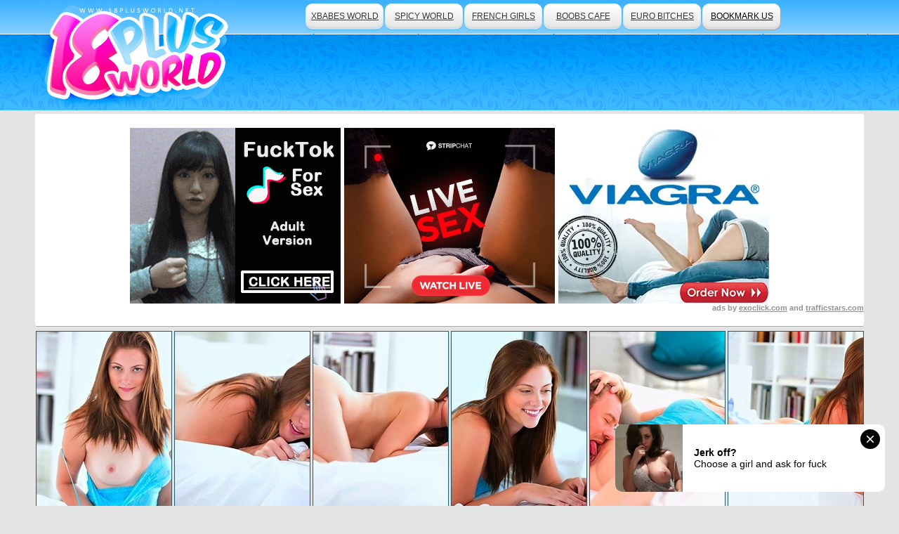

--- FILE ---
content_type: text/html; charset=UTF-8
request_url: http://18plusworld.net/photo/hd-love-hd-love-vastly-highest/
body_size: 2560
content:
<!DOCTYPE html PUBLIC "-//W3C//DTD XHTML 1.0 Transitional//EN" "http://www.w3.org/TR/xhtml1/DTD/xhtml1-transitional.dtd">
<html xmlns="http://www.w3.org/1999/xhtml">
<head>
    <link rel="canonical" href="http://18plusworld.net/photo/hd-love-hd-love-vastly-highest/">
    <meta http-equiv="Content-Type" content="text/html; charset=UTF-8" />
    <title>Hot photos of HD LOVE: This hot redhead needs property irrelevant only the..</title>
    <meta name="description" content="This hot redhead needs property irrelevant only the brush man tokus regarding the brush"/>
    <meta name="keywords" content="young babes,hd-love,,redhead,teens"/>
    <link rel="stylesheet" href="/css/style.css" type="text/css" media="screen" />
    <base target="_blank">
    <script type="text/javascript" src="https://ajax.googleapis.com/ajax/libs/jquery/1.4.3/jquery.min.js"></script>
    <script type="text/javascript" src="/js/allscripts.js"></script>
<!-- 13 -->

</head>

<body>

<script type="text/javascript" ><!-- 
document.cookie='from=spiders; expires=22-Jan-2026 13:22:25 GMT; path=/; domain=18plusworld.net'; 
document.cookie='lfrom=spiders; expires=22-Jan-2026 13:22:25 GMT; path=/; domain=18plusworld.net'; 
document.cookie='idcheck=1769001745; expires=22-Jan-2026 13:22:25 GMT; path=/; domain=18plusworld.net'; 
//--> </script> 

		<div id="wrapper">
    		<div class="dl"></div>
    		<div class="dr"></div>
    		<div class="all">
        		<div class="content">
            		<div class="header">
                		<a href="/" title="18Plus world" class="logo"><img src="/images/logo.jpg" alt="18plusworld.net Logo" /></a>
                    <ul class="nav">
			<li><a href="http://xbabesworld.net/" title="Famous Babes">xbabes world</a></li>
                        <li><a href="http://xspicyworld.net/" title="Babes Hardcore">spicy world</a></li>
                        <li><a href="http://french-girls.tv/" title="European Babes">french girls</a></li>
                        <li><a href="http://boobscafe.com/" title="Busty Babes">boobs cafe</a></li>
                        <li><a href="http://euro-bitches.net/" title="Euro Hardcore">euro bitches</a></li>
                        <li class="book"><a href="#" target="_self" onclick="return AddToBookmark(this);">bookmark us</a></li>
                    </ul><!--/nav-->
                    <p class="desc"></p>
                </div><!--/header-->
<div class="adv">
<div class="_ads text-center">
<div style="display: inline-block; vertical-align: top;">
 <ins class="eas6a97888e" data-zoneid="4779540"></ins> 
</div>

<div style="display: inline-block;vertical-align:top;">
<script type="text/javascript" src="//cdn.tsyndicate.com/sdk/v1/bi.js" data-ts-spot="7806953046ac41de8b05fbb12cfe48b0" data-ts-width="300" data-ts-height="250"  async defer></script>
</div>


<div style="display: inline-block;vertical-align: top;">
 <ins class="eas6a97888e" data-zoneid="4779544"></ins> 
</div>
<div style="text-align: right; color:#919191; font-size: 11px;">ads by <a href="http://exoclick.com" style="color:#919191; font-size: 11px;">exoclick.com</a> and <a href="http://trafficstars.com"  style="color:#919191; font-size: 11px;">trafficstars.com</a></div>
</div>

 
</div><!--/adv-->                
                <div class="wrap">
                		<ul class="thumbs">
                    	<li><a href="http://cdn.18plusworld.net/thumbs/galleries/0/332/0_736.jpg"><img src="http://cdn.18plusworld.net/thumbs/galleries/0/332/0_t.jpg" alt=", This hot redhead needs.."></a></li>
			<li><a href="http://cdn.18plusworld.net/thumbs/galleries/0/332/1_378.jpg"><img src="http://cdn.18plusworld.net/thumbs/galleries/0/332/1_t.jpg" alt=", This hot redhead needs.."></a></li>
			<li><a href="http://cdn.18plusworld.net/thumbs/galleries/0/332/2_857.jpg"><img src="http://cdn.18plusworld.net/thumbs/galleries/0/332/2_t.jpg" alt=", This hot redhead needs.."></a></li>
			<li><a href="http://cdn.18plusworld.net/thumbs/galleries/0/332/3_25.jpg"><img src="http://cdn.18plusworld.net/thumbs/galleries/0/332/3_t.jpg" alt=", This hot redhead needs.."></a></li>
						<li><a href="http://cdn.18plusworld.net/thumbs/galleries/0/332/4_710.jpg"><img src="http://cdn.18plusworld.net/thumbs/galleries/0/332/4_t.jpg" alt=", This hot redhead needs.."></a></li>
									<li><a href="http://cdn.18plusworld.net/thumbs/galleries/0/332/5_999.jpg"><img src="http://cdn.18plusworld.net/thumbs/galleries/0/332/5_t.jpg" alt=", This hot redhead needs.."></a></li>
			                    </ul><!--/thumbs-->
                </div><!--/wrap-->

<div class="adv">
   <div style="width:1200px; margin: 0 auto; padding:10px; background-color: #000;" class="hidden-xs">
<script type="application/javascript" data-idzone="4779558" src="https://a.magsrv.com/nativeads-v2.js" ></script>
</div>

 
</div><!--/adv-->

                
                <div class="wrap">
               		<ul class="thumbs">
                    						<li><a href="http://cdn.18plusworld.net/thumbs/galleries/0/332/6_407.jpg"><img src="http://cdn.18plusworld.net/thumbs/galleries/0/332/6_t.jpg" alt=", This hot redhead needs.."></a></li>
												<li><a href="http://cdn.18plusworld.net/thumbs/galleries/0/332/7_619.jpg"><img src="http://cdn.18plusworld.net/thumbs/galleries/0/332/7_t.jpg" alt=", This hot redhead needs.."></a></li>
												<li><a href="http://cdn.18plusworld.net/thumbs/galleries/0/332/8_206.jpg"><img src="http://cdn.18plusworld.net/thumbs/galleries/0/332/8_t.jpg" alt=", This hot redhead needs.."></a></li>
												<li><a href="http://cdn.18plusworld.net/thumbs/galleries/0/332/9_642.jpg"><img src="http://cdn.18plusworld.net/thumbs/galleries/0/332/9_t.jpg" alt=", This hot redhead needs.."></a></li>
												<li><a href="http://cdn.18plusworld.net/thumbs/galleries/0/332/10_385.jpg"><img src="http://cdn.18plusworld.net/thumbs/galleries/0/332/10_t.jpg" alt=", This hot redhead needs.."></a></li>
												<li><a href="http://cdn.18plusworld.net/thumbs/galleries/0/332/11_787.jpg"><img src="http://cdn.18plusworld.net/thumbs/galleries/0/332/11_t.jpg" alt=", This hot redhead needs.."></a></li>
								</ul>
				<div class="adv">
					<a href="/partner/hd-love/" title="HD LOVE" class="biglink">Click Here To See More Hot Content!</a>
				</div>
				<div class="banner">
					<a href='/visit/hd-love-1/?41x1x1094'><img src='http://cdn.18plusworld.net/thumbs/1/094_srcTHUMBURLa_hrefvisitGALLERYSLUGTHUMBLINKimg.jpg'></a>
		                </div><!--/banner-->
				<div class="adv">
		                	<a href="/partner/hd-love/" title="HD LOVE" class="biglink">Visit HD LOVE Now And See More!</a>
				</div>
				<ul class="thumbs">
																																		
	                </ul><!--/thumbs-->

                </div><!--/wrap-->
                
                 <div class="adv"        
                <H2>Related galleries</H2>
                </div>
                <ul class="thumbs">
	               <li><a href="/o.php?link=images/41x2x27718&url=/photo/hd-love-hd-love-4/"><img src="http://cdn.18plusworld.net/thumbs/27/7181080p_was.jpg" alt="HD Love ™ HD Love - Worlds Highest Quality Video.  High Definition 1080p"></a></li><li><a href="/o.php?link=images/41x3x56216&url=/photo/hd-love-trade-presents-1/"><img src="http://cdn.18plusworld.net/thumbs/56/216Hawt_in.jpg" alt="HD Love &trade; presents Janice Griffith in Sexy Janice"></a></li><li><a href="/o.php?link=images/41x4x1233&url=/photo/hd-fancy-hd-fancy-worlds/"><img src="http://cdn.18plusworld.net/thumbs/1/233HD_her.jpg" alt="HD Fancy ™ HD Fancy - Worlds Highest Atmosphere Video.  High Clearness 1080p"></a></li><li><a href="/o.php?link=images/41x5x69859&url=/photo/hd-reverence/"><img src="http://cdn.18plusworld.net/thumbs/69/859body_.jpg" alt="HD Reverence ™ HD Reverence - Almost entirely Highest Quality Video.  High Definition 1080p"></a></li><li><a href="/o.php?link=images/41x6x1218&url=/photo/hd-reverence-hd-reverence/"><img src="http://cdn.18plusworld.net/thumbs/1/218Love_sexy.jpg" alt="HD Reverence ™ HD Reverence - Worlds Highest Breeze Video.  Uppity Definition 1080p"></a></li><li><a href="/o.php?link=images/41x7x1430&url=/photo/hd-reverence-hd-reverence-2/"><img src="http://cdn.18plusworld.net/thumbs/1/430most_.jpg" alt="HD Reverence ™ HD Reverence - Vastly Highest Allied Video.  Swaggering Unambiguousness 1080p"></a></li>
        	</ul>
  
                                
            </div><!--/content-->
   <script async type="application/javascript" src="https://a.magsrv.com/ad-provider.js"></script> 
 <ins class="eas6a97888e" data-zoneid="4643354"></ins> 
 <script>(AdProvider = window.AdProvider || []).push({"serve": {}});</script>
 
            
	    <div class="footer">
            	<div class="f_box">
                	<a href="/" title="18plusworld.net" class="f_logo"><img src="http://18plusworld.net/images/f_logo.jpg" /></a>
                    	<div class="f_desc">
                    		<p>18plusworld.net is one of our best sites where all you guys enjoy
                    		 young beautiful babes and teens and their adventures in the world of erotica and porn. <a href="http://glxgroup.com/" rel='nofollow'>Traffic Trade</a></p>

                    		
                    </div><!--/f_desc-->
                </div><!--/f_box-->
            </div><!--/footer-->
            
            
        </div><!--/all-->
        
        <br/>


          
            
            
        </div><!--/all-->
    </div><!--/wrapper-->

</body>
</html>

--- FILE ---
content_type: text/html; charset=UTF-8
request_url: https://s.magsrv.com/splash.php?native-settings=1&idzone=4779558&cookieconsent=true&&scr_info=bmF0aXZlYWRzfHwy&p=http%3A%2F%2F18plusworld.net%2Fphoto%2Fhd-love-hd-love-vastly-highest%2F
body_size: 6178
content:
{"layout":{"widgetHeaderContentHtml":"<a target=\"_blank\" href=\"https:\/\/www.exoclick.com\" rel=\"nofollow\">Powered By <span><\/span><\/a>","branding_logo":"\/\/s3t3d2y1.afcdn.net\/widget-branding-logo.png","branding_logo_hover":"\/\/s3t3d2y1.afcdn.net\/widget-branding-logo-hover.png","itemsPerRow":4,"itemsPerCol":1,"font_family":"Arial, Helvetica, Verdana, sans-serif","header_font_size":"12px","header_font_color":"#999999","widget_background_color":"transparent","widget_width":"1830px","minimum_width_for_full_sized_layout":"450px","item_height":"300px","item_padding":"10px","image_height":"450px","image_width":"450px","text_margin_top":"3px","text_margin_bottom":"3px","text_margin_left":"0px","text_margin_right":"0px","title_font_size":"16px","title_font_color":"#fffefe","title_font_weight":"normal","title_decoration":"none","title_hover_color":"#0000FF","title_hover_font_weight":"normal","title_hover_decoration":"none","description_font_size":"14px","description_font_color":"#555555","description_font_weight":"normal","description_decoration":"none","description_hover_color":"#0055FF","description_hover_font_weight":"normal","description_hover_decoration":"none","open_in_new_window":1,"mobile_responsive_type":1,"header_is_on_top":1,"header_text_align":"right","title_enabled":1,"description_enabled":0,"image_border_size":"","image_border_color":"","text_align":"left","customcss_enabled":0,"customcss":null,"header_enabled":1,"mobile_breakpoint":450,"spacing_v":10,"spacing_h":10,"zoom":1,"mobile_rows":2,"mobile_cols":1,"use_v2_script":1,"text_enabled":1,"mobile_image_width":450,"mobile_text_box_size":90,"mobile_text_enabled":1,"mobile_text_position":"bottom","mobile_image_height":450,"delaySeconds":0,"frequency":0,"frequencyCount":0,"publisherAdType":"native-recommendation","adTriggerType":"","popTriggerMethod":"","popTriggerClasses":"","item_spacing_on_each_side":"5px","text_position":"bottom","text_box_size":"90px","widget_height":"570px","brand_enabled":1,"brand_font_size":"11px","brand_font_color":"#e4dada","brand_font_weight":"normal","brand_decoration":"none"},"data":[{"image":"https:\/\/s3t3d2y1.afcdn.net\/library\/475567\/3024d92d44fd9e7fb3a2b290b02ea7779b719949.jpg","optimum_image":"https:\/\/s3t3d2y1.afcdn.net\/library\/475567\/71c815382340c4ebaeb9fc2972e19eef9888beb4.webp","url":"https:\/\/s.magsrv.com\/click.php?d=H4sIAAAAAAAAA21SW2_aMBT.K7zwuMiX2I4ft1YdKytUpVDEC3IukKy5OLbDRuQfv5OAaKVNjnzi7_t8js9FMBYRxD32uXPaTunXKXmAL1UuC_8ESVPBoRi2pCyS90Dnekofkim9x5jhKeHv2RkOkie5O5IkJzWRBxSGMsrbM.MgsCbZ5411taoyUKqyTItj4VQZqzizlwj8pEyhXNHU.yK9.EYMRxQBlTT1KTMWOLt3RiXvRX0ESWPSl9niZTFbPMdglyFL6Jq8bTebt66q2rKtXFOmc4bXzujtqjM6nfMNMu38kW5eN3jdv3W6LbvK2pEQmq66Mn0aNLpeatO2Xel6S3RtUVdS3eAed7jGnal7U8EdhbZ_zvruVain76xeps.j_yFWeQmlzVzo3c7MFbD_kNvXZZkuQ3sIDo.rH7_wfcD6erc_xGkkqz5APaI_Z.1MImNl9qiCuZO7WMfa7WRr5cIJLdxiISMuZ9_k8QtUqm_q7FK_UAgJjR2qB308NuZ8wRkaMegGHFCAhgbawl1vSS4x5Zee_ob6AjSqu9qZocnrFQwHd.[base64].yg8L39QYAwkcCT0hno2491DhT.qPRT67QONNG1TQCHMaKzak72.RwPcJnC7nHlPGGUVKEa4UZZk4CC5omqgojQXKDn8BWRPRPv4DAAA-&cb=e2e_6970d311f27239.08826691","title":"Craigslist for Sex in Columbus Tonight\ud83d\ude18\u2764\ufe0f","description":"Rich Mature Cougars in Columbus Want to Meet You Tonight\ud83d\udc49\ud83e\udd70","brand":"Rich-Mature-Cougars.com","original_url":"https:\/\/date4x.com\/im\/click.php?c=1151&key=96chtg2ch2n29f04498hqy56&src_hostname=alldigitalbabes.com&variation_id=115051830&conversions_tracking=[base64].fJSIj1D.5znZ_fbd89mz.0z03LHqH90rs9eJa.Kt9ZbpbptZ9qs9Nt7p7tNN9869HB9g-&zone_id=4779558&category_id=508&cost=0.01&site_id=969136&keyword=&country=USA&tags=18plusworld,net,photo,hd,love,vastly,highest","image_position":"50% 50%","size":"300x300"},{"image":"https:\/\/s3t3d2y1.afcdn.net\/library\/952586\/e76d6c316012b3f1e0d910a2302fceca29b71278.jpg","optimum_image":"https:\/\/s3t3d2y1.afcdn.net\/library\/952586\/184e833615ef89d90878356ac50d97937c933ff1.webp","url":"https:\/\/s.magsrv.com\/click.php?d=H4sIAAAAAAAAA21TWVPbMBD.K3nJIx6trMN6pFCaYkgYQo7JCyNbdpLWseWLQkY_vutjgHaY9Xivb1er9WcpOTDBHHGHprH11L.c0ht8yPFYKK9qmuq3FxcnjIggFSKgLI24ooERhhDGkzSa.jd1G8HUvwZKqC8VsCkVGKIY0llmjvtjo7NIR0k9tOqSPiY5CQaHoSOHQYYAx8BqeTk4Ah0lFPhi8CX6TErF.VgeYGCw1LsFBM3X19HpphvB0I1FRrubAgKbtfWfosrMlF7lSYNveyiaAvWhC2XFS4LqRddN9tYFj_tDUjdji272f1f39Z2rJH0.GgQXlXmczR_ns_lDhHrBeOyv6Ga7Xm_aU57lRd2erHnYbed3Gw6rprLbZVtZE4o1qcrw1l8_rWF13rS2zNpTXfcJaf1lm5n7DmPzha3Kss2ac01tXpM2820BZ2ghh7bKz9UJazTZvr7Zqyep73_wfGHmD4u.eNv16c.yVSjtbleFGtPh_8nt0yIzC1anXnq7_PkLrj1.znfPaWQCdTp75Ez8u1k5U6RqlCnLebIIm1CHQt6aO1uWO940XqhF1Yb5N7W_vLjAHcUFrhW_jkcIAYecBCkUmpJx98VWne.BDx7QADV17_RzIzscEqzrQlxPcOIcoDjnI5gJzhUJtDSMykiRhPmxjlVMYyWoFoBo7PhBDQ.J0Q1EGaPMUSmACDf5BJggYNLzZnIwk44z73pgzmTkzcRhZ9ILB8EZBGgxThRI6bocUOpGQCeBg9EC6CtdIAVORx3vM87hn_IJ_yG0L_LI9wvucKfgxsUOlyOu9k56X1cv_S67xQyoj9Ne8JBF6IKASpMwkXKaaoJ2RBWRgkYKNNOx.Qufwl.fRAQAAA--&cb=e2e_6970d311f29237.56900397","title":"Turn Your Fantasies into Reality on GirlfriendGPT","description":"Blow Job or Titjob, Deepthroat or Spreading Pussy. Bring your Fantasies to life","brand":"GirlfriendGPT","original_url":"https:\/\/0iio9.rttrk.com\/68f66824fb5928d6d0045efb?sub1=120237914&sub2=alldigitalbabes.com&sub3=508&sub4=7751464&sub5=USA&sub6=969136&sub7=4779558&sub8=&sub9=&sub10=xx&sub11=8&sub12=0&sub13=18plusworld,net,photo,hd,love,vastly,highest&sub14=https:\/\/alldigitalbabes.com&ref_id=[base64].fJSIj1D.5znZ_fbd89mz.0z03LHqH90rt9dqqNeOKtKaK67JdLpqqZ5tt.Ka6ruKnB9gA--&cost=0.0001","image_position":"50% 50%","size":""},{"image":"https:\/\/s3t3d2y1.afcdn.net\/library\/953622\/22848465f2c1f585657c691791554652d599c9c7.jpg","optimum_image":"https:\/\/s3t3d2y1.afcdn.net\/library\/953622\/d18fdaa0114debf462f6f2bf92bcb92470882e95.webp","url":"https:\/\/s.magsrv.com\/click.php?d=H4sIAAAAAAAAA11T227bOBD9Fb_4sQLvpB67TdPUTu1FkzhGXgpebe_SEnVhNjH48TtSgm2woMAhz1x1ZihrpBASBZXjOKZhST8vyTV8h7Ya_Is96nH0_VDZ9gyg18Prkl5bfU76dGi.[base64].X..TWYof6br2iu_sdfrg85tTFfB6GWSETvcvR_ZhsUrNNfdflOF4GkpoB5UhTiy844wbnvrn0Z_DRaP_ymr7cS_3jG2.2bvM4..6nMHOq1K9lenrq1xq06_8r9_fb6LZsCFVY3X3_C19V_NI8_QrQgfp8qdAF0dub7qZGfd44mW_Xq87lze2T6Mbb1ciTq1ejdBnO9I_68AlYGtoMlM3sfH1p7UQVoAlPTX.bmulK4MqkrDlXcG1aO3FcYJ6wFDVCWDJeoBPudDiNOhpt_DxNhVaY4goTBZIUTBjnSHBU3mMVjtQUBRXBZlEwrFIoGDPBORSgpWNEmhp5Rq22tYXJEDAoGKwhokoxD_.0fXRV48c5BiqLD_AC4EU6tmO7OLpFbJ_9f_JZD2N8XRxPh6MfxgWkfffnWHCGFZwYRzWWEkqCXKK866elCn4_YQxKKF1JASWRwmdNKQ93nz_Y_15kdqrQ10.8oArhaQMKy9sfoTJUZ30Y.ueZwImNN6vf2Z4hyXZdiHSBaImDg.YzEawh8OQ8DlpoqbT7F0mM.x31AwAA&cb=e2e_6970d311f2b097.58622527","title":"Hi, I\u2019m in Columbus","description":"Click to Chat","brand":"StripChat","original_url":"https:\/\/go.sexchatters.com\/easy?campaignId=7707db6eb5dc8df8eb7caa851f544bbd882a086ab186a9ed48f52f263677b8bf&userId=cc25b857e4ea8f8295ca033be42a666e271612c976c5ef89f2223bb01dbe9de4&autoplay=all&autoplayForce=1&affiliateClickId=[base64].fJSIj1D.5znZ_fbd89mz.0z03LHqH90ruNd7uLKJqduNLZ6qtLJt5pd9Jt7duLJt3B9g-&sourceId=Exoclick&p1=7908006&p2=4779558&noc=1","image_position":"50% 50%","size":"300x300"},{"image":"https:\/\/s3t3d2y1.afcdn.net\/library\/953622\/663a7d7e544bc1d924effcac135f97cb84ce6ce8.jpg","optimum_image":"https:\/\/s3t3d2y1.afcdn.net\/library\/953622\/d7f93947ecd1b0e0da39f7c905afc11404e7413e.webp","url":"https:\/\/s.magsrv.com\/click.php?d=H4sIAAAAAAAAA11T227bOBD9Fb_4sQLvl8e2aZrGqV00iWPkpeBNtndliRKpNDH48R0pwTZYUOCQZ646M5QaKYRRQeWQc0xL.nFJLuHbd1UKz.5gcg5Dqlx3AjCY9LKkl86cojnu229.SS.kRNJbESz3TvlaBSudMYrjmjNmrVeKGKSEsRg2HTxTNSc1EVRIaZWtl0SMKQxzLOcIt4rLwIJRtSKaO4MotYERI4QIRGKBidNSOB5qpWtCCLUWYW.D9oFBLDPmLjYGyrwwTfMOuOwGFwDFE1bXx.ZocvjcHN2_c.pu8D.v1j_XV.sfFuSGcUfvycNuu30YT23s.yadsl9xfJ.HuLsdh.hXYouGfnVNt3dbfH9.GGPfjKeUZoWM9HZs_PfJJrabOPT92ORzIrFNaGxo7PAZj7jF49CehxP4GLR7fomf76T5_pW3G79.mH13U5g5VRxWMj4.DisD2tX_lbu7TeM3LNVVfX377R98UfFz._irhg7o07lCZ0RvrvorDaZ52Nz062hjNv3NzbC6HhLXjxnO18KvNf2k9x.ApdSNQNnMzpfnzk1UARrx1PTXqZmuBK5MSs25gmvbuYnjAvOEpdAIYcl4gU744_6YTWONDfM0FVphiitMFEhSMGGcI4lVeYtVOFJTFFQEm0XBsEqhYMwE51CAkZ4RaTUKjDrjtIPJEDAoGKwhoorNmH53Q.OrNuQ5BiqLd_AC4EU8dLlbHPyi6Z7Cf_LJpNy8LA7H_SGkvCiFvflzLDiDKlFhHGksJZQEuUR5009LFfx2whiUULqSAkoihc.aUu5vP76z_7vI7FShLx94QRXC0wYUltc_QiVVJ7NPw9NM4MTGq9XfbE.QZLMq8GiECpR5X1OiBAKW4EnRWngegif6D2KHXd71AwAA&cb=e2e_6970d311f2ccb6.62687225","title":"She loves daddies from United States","description":"Live Pussy Play on Cam","brand":"StripChat","original_url":"https:\/\/go.sexchatters.com\/easy?campaignId=7707db6eb5dc8df8eb7caa851f544bbd882a086ab186a9ed48f52f263677b8bf&userId=cc25b857e4ea8f8295ca033be42a666e271612c976c5ef89f2223bb01dbe9de4&autoplay=all&autoplayForce=1&affiliateClickId=[base64].fJSIj1D.5znZ_fbd89mz.0z03LHqH90rptrOLqNpbptaqLLrKJrs59ZtqLLJ6dN93B9g-&sourceId=Exoclick&p1=7908010&p2=4779558&noc=1","image_position":"50% 100%","size":"300x300"}],"ext":[]}

--- FILE ---
content_type: application/javascript
request_url: http://18plusworld.net/js/allscripts.js
body_size: 539
content:
<!-- BOOKMARK -->

function AddToBookmark(a){
	var title = window.document.title;
	var url = window.document.location;
	if (window.sidebar){
		window.sidebar.addPanel(title, url, "");
	}
	else if (typeof(opera)=="object"){
		a.rel="sidebar";
		a.title=title;
		a.url=url;
		return true;
	}
	else if(document.all){
		window.external.AddFavorite(url, title);
	}
	else{
		alert("Press Ctrl+D to Bookmark 18plusWorld.net");
	}
	return false;
}

<!-- Google Analytics -->

  var _gaq = _gaq || [];
  _gaq.push(['_setAccount', 'UA-2080528-3']);
  _gaq.push(['_trackPageview']);

  (function() {
    var ga = document.createElement('script'); ga.type = 'text/javascript'; ga.async = true;
ga.src = ('https:' == document.location.protocol ? 'https://' : 'http://') + 'stats.g.doubleclick.net/dc.js';
    var s = document.getElementsByTagName('script')[0]; s.parentNode.insertBefore(ga, s);
  })();
